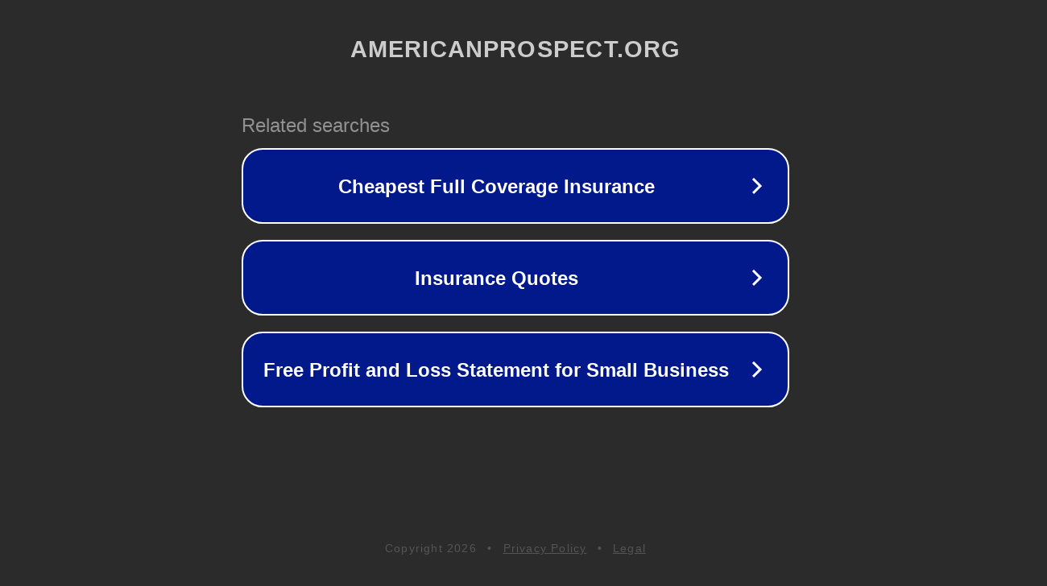

--- FILE ---
content_type: text/html; charset=utf-8
request_url: http://ww25.americanprospect.org/webarchives/00-08/mooney-c0809.html?subid1=20240719-0523-50ef-a451-4fc44f7bc76f
body_size: 1242
content:
<!doctype html>
<html data-adblockkey="MFwwDQYJKoZIhvcNAQEBBQADSwAwSAJBANDrp2lz7AOmADaN8tA50LsWcjLFyQFcb/P2Txc58oYOeILb3vBw7J6f4pamkAQVSQuqYsKx3YzdUHCvbVZvFUsCAwEAAQ==_WF5o48ilOLrJbkHkV6rE76Q+rfsiTM+glvOq3gSIE7N1dncUeZLz0JUxbVvJjxpQVo6W19VLGovhg8zJdRC+sQ==" lang="en" style="background: #2B2B2B;">
<head>
    <meta charset="utf-8">
    <meta name="viewport" content="width=device-width, initial-scale=1">
    <link rel="icon" href="[data-uri]">
    <link rel="preconnect" href="https://www.google.com" crossorigin>
</head>
<body>
<div id="target" style="opacity: 0"></div>
<script>window.park = "[base64]";</script>
<script src="/bCOoPDpiB.js"></script>
</body>
</html>


--- FILE ---
content_type: text/html; charset=UTF-8
request_url: https://syndicatedsearch.goog/afs/ads?sjk=6ogAfd90TAWQXsD0UmhZVQ%3D%3D&adtest=off&psid=3113057640&pcsa=false&channel=pid-bodis-gcontrol97%2Cpid-bodis-gcontrol107%2Cpid-bodis-gcontrol428%2Cpid-bodis-gcontrol152%2Cpid-bodis-gcontrol162&client=dp-bodis30_3ph&r=m&hl=en&ivt=1&rpbu=http%3A%2F%2Fww25.americanprospect.org%2F%3Fcaf%3D1%26bpt%3D345%26subid1%3D20240719-0523-50ef-a451-4fc44f7bc76f&type=3&swp=as-drid-2168508906786538&oe=UTF-8&ie=UTF-8&fexp=21404%2C17301437%2C17301439%2C17301442%2C17301266%2C72717107&format=r3&nocache=1371768720135528&num=0&output=afd_ads&domain_name=ww25.americanprospect.org&v=3&bsl=8&pac=0&u_his=2&u_tz=0&dt=1768720135529&u_w=1280&u_h=720&biw=1280&bih=720&psw=1280&psh=648&frm=0&uio=-&cont=rs&drt=0&jsid=caf&jsv=855242569&rurl=http%3A%2F%2Fww25.americanprospect.org%2Fwebarchives%2F00-08%2Fmooney-c0809.html%3Fsubid1%3D20240719-0523-50ef-a451-4fc44f7bc76f
body_size: 2914
content:
<!doctype html><html lang="en"> <head> <style id="ssr-boilerplate">body{-webkit-text-size-adjust:100%; font-family:arial,sans-serif; margin:0;}.TXy5Zc{-webkit-box-flex:0 0; -webkit-flex-shrink:0; flex-shrink:0;max-width:100%;}.cglNMc:last-child, .TXy5Zc:last-child{-webkit-box-flex:1 0; -webkit-flex-shrink:1; flex-shrink:1;}.yUKEi{text-decoration:none; text-transform:none; color:inherit; display:inline-block;}.cglNMc{-webkit-box-flex:0 0; -webkit-flex-shrink:0; flex-shrink:0;display:inline-block; overflow:hidden; text-transform:none;}.iZg8Ie{border:none; max-width:100%; max-height:100%;}.H5wSQd{display:-ms-flexbox; display:-webkit-box; display:-webkit-flex; display:flex;-ms-flex-align:start; -webkit-box-align:start; -webkit-align-items:flex-start; align-items:flex-start;box-sizing:border-box; overflow:hidden;}.JgXB3c{-webkit-box-flex:1 0; -webkit-flex-shrink:1; flex-shrink:1;}.jbqzG>span:last-child, .jbqzG>div:last-child, .VNZdTe, .VNZdTe:last-child{-webkit-box-flex:0 0; -webkit-flex-shrink:0; flex-shrink:0;}.FPmDkd{-ms-overflow-style:none; scrollbar-width:none;}.FPmDkd::-webkit-scrollbar{display:none;}.J1btcd{position:relative; display:inline-block;}.qf0WTe{position:absolute; top:0; left:0; height:100%; background-repeat:no-repeat; background-size:auto 100%;}.ysHxvc{display:block;}.IX5EGf{display:-ms-flexbox; display:-webkit-box; display:-webkit-flex; display:flex;-ms-flex-align:center; -webkit-box-align:center; -webkit-align-items:center; align-items:center;-ms-flex-pack:center; -webkit-box-pack:center; -webkit-justify-content:center; justify-content:center;}.okrUze{box-sizing:border-box; max-width:100%; max-height:100%; overflow:hidden;display:-ms-flexbox; display:-webkit-box; display:-webkit-flex; display:flex;-ms-flex-align:center; -webkit-box-align:center; -webkit-align-items:center; align-items:center;-ms-flex-pack:center; -webkit-box-pack:center; -webkit-justify-content:center; justify-content:center;}.yx5sff{text-overflow:ellipsis; white-space:nowrap;}.L7wXh{-ms-flex-negative:1; max-width: 100%;}.uct5Hd{overflow:hidden;}.mLL6Ef{white-space:nowrap;}.l22Pq{cursor:pointer;}.lAJywb{display:none; position:absolute; z-index:1;}.WAirsd>div:not(.lAJywb) {display:-webkit-inline-box; display:-moz-inline-box; display:-ms-inline-flexbox; display:-webkit-inline-flex; display:inline-flex; vertical-align:middle;}.WAirsd.topAlign>div{vertical-align:top;}.WAirsd.centerAlign>div{vertical-align:middle;}.WAirsd.bottomAlign>div{vertical-align:bottom;}.WAirsd>span, .WAirsd>a, .WAirsd>img, .WAirsd{display:inline; vertical-align:middle;}.kz2I8c:nth-of-type(5n+1) > .Vo58Yb,.kz2I8cteTgOc:nth-of-type(5n+1) > .Vo58YbteTgOc{border-left: #1f8a70 7px solid;}.ihhFVb ~ .kz2I8c:nth-of-type(5n+2) > .Vo58Yb,.ihhFVbteTgOc ~ .kz2I8cteTgOc:nth-of-type(5n+2) > .Vo58YbteTgOc{border-left: #1f8a70 7px solid;}.kz2I8c:nth-of-type(5n+3) > .Vo58Yb,.kz2I8cteTgOc:nth-of-type(5n+3) > .Vo58YbteTgOc{border-left: #bedb39 7px solid;}.ihhFVb ~ .kz2I8c:nth-of-type(5n+4) > .Vo58Yb,.ihhFVbteTgOc ~ .kz2I8cteTgOc:nth-of-type(5n+4) > .Vo58YbteTgOc{border-left: #bedb39 7px solid;}.kz2I8c:nth-of-type(5n+5) > .Vo58Yb,.kz2I8cteTgOc:nth-of-type(5n+5) > .Vo58YbteTgOc{border-left: #ffe11a 7px solid;}.ihhFVb ~ .kz2I8c:nth-of-type(5n+6) > .Vo58Yb,.ihhFVbteTgOc ~ .kz2I8cteTgOc:nth-of-type(5n+6) > .Vo58YbteTgOc{border-left: #ffe11a 7px solid;}.kz2I8c:nth-of-type(5n+2) > .Vo58Yb,.kz2I8cteTgOc:nth-of-type(5n+2) > .Vo58YbteTgOc{border-left: #fd7400 7px solid;}.ihhFVb ~ .kz2I8c:nth-of-type(5n+3) > .Vo58Yb,.ihhFVbteTgOc ~ .kz2I8cteTgOc:nth-of-type(5n+3) > .Vo58YbteTgOc{border-left: #fd7400 7px solid;}.kz2I8c:nth-of-type(5n+4) > .Vo58Yb,.kz2I8cteTgOc:nth-of-type(5n+4) > .Vo58YbteTgOc{border-left: #004358 7px solid;}.ihhFVb ~ .kz2I8c:nth-of-type(5n+5) > .Vo58Yb,.ihhFVbteTgOc ~ .kz2I8cteTgOc:nth-of-type(5n+5) > .Vo58YbteTgOc{border-left: #004358 7px solid;}.oKEadd{cursor:pointer;}.IQsz8c,.IQsz8cteTgOc{display:inline; text-transform:inherit;}.FHouCe{-ms-flex-align:start; -webkit-box-align:start; -webkit-align-items:flex-start; align-items:flex-start;}.SeXffb{-ms-flex-align:end; -webkit-box-align:end; -webkit-align-items:flex-end; align-items:flex-end;}.YxXmvb{-ms-flex-align:center; -webkit-box-align:center; -webkit-align-items:center; align-items:center;}.faVtTd{-ms-flex-align:stretch; -webkit-box-align:stretch; -webkit-align-items:stretch; align-items:stretch;}.JKnoTd{-ms-flex-pack:start; -webkit-box-pack:start; -webkit-justify-content:flex-start; justify-content:flex-start;}.bsI9lb{-ms-flex-pack:center; -webkit-box-pack:center; -webkit-justify-content:center; justify-content:center;}.WKUSwf{-ms-flex-pack:end; -webkit-box-pack:end; -webkit-justify-content:flex-end; justify-content:flex-end;}</style>  <style>.kz2I8cteTgOc{width:100%; -ms-flex-negative:1;-webkit-box-flex:1 0; -webkit-flex-shrink:1; flex-shrink:1;}.AT8cQeteTgOc{font-weight:700;background-color:#02198b;border-radius:26px;border:2px solid #ffffff;font-family:Arial,arial,sans-serif;font-size:24px;line-height:41px;margin-bottom:10px;margin-left:10px;margin-right:10px;margin-top:10px;padding-bottom:20px;padding-left:13px;padding-right:13px;padding-top:20px;color:#ffffff;width:100%; -ms-flex-negative:1;-webkit-box-flex:1 0; -webkit-flex-shrink:1; flex-shrink:1;}.AT8cQeteTgOc:hover{font-weight:700;background-color:#011059;text-decoration:underline;}.MnQdIteTgOc{margin-left:2px;width:100%; -ms-flex-negative:1;-webkit-box-flex:1 0; -webkit-flex-shrink:1; flex-shrink:1;}.tJBmOcteTgOc{border-radius:16px;height:0px;width:0px;}.fxuxbfteTgOc{background-color:#2b2b2b;border-radius:2px;font-size:24px;line-height:26px;margin-bottom:5px;margin-left:10px;color:#929192;}.uKhPSeteTgOc{background-color:#2b2b2b;height:100%;}.Y4ggKdteTgOc{border-radius:12px;height:50px;width:50px;}.IQsz8cteTgOc{font-weight:700;}.ihhFVbteTgOc{width:100%; -ms-flex-negative:1;-webkit-box-flex:1 0; -webkit-flex-shrink:1; flex-shrink:1;}.fxuxbfteTgOc{background-color:#2b2b2b;border-radius:2px;font-size:24px;line-height:26px;margin-bottom:5px;margin-left:10px;color:#929192;}.uKhPSeteTgOc{background-color:#2b2b2b;padding-bottom:0px;padding-right:0px;}</style> <meta content="NOINDEX, NOFOLLOW" name="ROBOTS"> <meta content="telephone=no" name="format-detection"> <meta content="origin" name="referrer">    </head> <body>  <div id="adBlock">   <div id="ssrad-master" data-csa-needs-processing="1" data-num-ads="3" class="rZncUd"><div class="H5wSQd TXy5Zc uKhPSeteTgOc" style="-ms-flex-direction:row; -webkit-box-orient:horizontal; -webkit-flex-direction:row; flex-direction:row;-ms-flex-pack:start; -webkit-box-pack:start; -webkit-justify-content:flex-start; justify-content:flex-start;-ms-flex-align:start; -webkit-box-align:start; -webkit-align-items:flex-start; align-items:flex-start;-ms-flex-wrap:wrap; -webkit-flex-wrap:wrap; flex-wrap:wrap;" data-ad-container="1"><div class="H5wSQd TXy5Zc ihhFVbteTgOc" style="-ms-flex-direction:row; -webkit-box-orient:horizontal; -webkit-flex-direction:row; flex-direction:row;"><span class="L7wXh fxuxbfteTgOc cglNMc">Related searches</span></div><div id="SDdUP" class="H5wSQd TXy5Zc clicktrackedAd_js kz2I8c kz2I8cteTgOc" style="-ms-flex-direction:row; -webkit-box-orient:horizontal; -webkit-flex-direction:row; flex-direction:row;"><a href="http://ww25.americanprospect.org/?caf=1&amp;bpt=345&amp;subid1=20240719-0523-50ef-a451-4fc44f7bc76f&amp;query=Cheapest+Full+Coverage+Insurance&amp;afdToken=[base64]&amp;pcsa=false" data-nb="0" target="_top" class="H5wSQd yUKEi AT8cQeteTgOc" style="-ms-flex-direction:row; -webkit-box-orient:horizontal; -webkit-flex-direction:row; flex-direction:row;-ms-flex-pack:start; -webkit-box-pack:start; -webkit-justify-content:flex-start; justify-content:flex-start;-ms-flex-align:center; -webkit-box-align:center; -webkit-align-items:center; align-items:center;"><div class="H5wSQd TXy5Zc t5og7teTgOc" style="-ms-flex-direction:row; -webkit-box-orient:horizontal; -webkit-flex-direction:row; flex-direction:row;-ms-flex-pack:center; -webkit-box-pack:center; -webkit-justify-content:center; justify-content:center;-ms-flex-align:center; -webkit-box-align:center; -webkit-align-items:center; align-items:center;"><div class="H5wSQd TXy5Zc" style="-ms-flex-direction:row; -webkit-box-orient:horizontal; -webkit-flex-direction:row; flex-direction:row;"><div aria-hidden="true" tabindex="-1" class="TXy5Zc okrUze tJBmOcteTgOc"><img src="https://afs.googleusercontent.com/ad_icons/standard/publisher_icon_image/chevron.svg?c=%2302198b" alt="" loading="lazy" class="iZg8Ie"></div></div></div><div class="H5wSQd TXy5Zc MnQdIteTgOc" style="-ms-flex-direction:row; -webkit-box-orient:horizontal; -webkit-flex-direction:row; flex-direction:row;-ms-flex-pack:center; -webkit-box-pack:center; -webkit-justify-content:center; justify-content:center;-ms-flex-align:center; -webkit-box-align:center; -webkit-align-items:center; align-items:center;"><span data-lines="1" data-truncate="0" class="uct5Hd yx5sff DYKG2cteTgOc cglNMc">Cheapest Full Coverage Insurance</span></div><div aria-hidden="true" tabindex="-1" class="TXy5Zc okrUze Y4ggKdteTgOc VNZdTe"><img src="https://afs.googleusercontent.com/ad_icons/standard/publisher_icon_image/chevron.svg?c=%23ffffff" alt="" loading="lazy" class="iZg8Ie"></div></a></div><div id="OwR1ce" class="H5wSQd TXy5Zc clicktrackedAd_js kz2I8c kz2I8cteTgOc" style="-ms-flex-direction:row; -webkit-box-orient:horizontal; -webkit-flex-direction:row; flex-direction:row;"><a href="http://ww25.americanprospect.org/?caf=1&amp;bpt=345&amp;subid1=20240719-0523-50ef-a451-4fc44f7bc76f&amp;query=Insurance+Quotes&amp;afdToken=[base64]&amp;pcsa=false" data-nb="0" target="_top" class="H5wSQd yUKEi AT8cQeteTgOc" style="-ms-flex-direction:row; -webkit-box-orient:horizontal; -webkit-flex-direction:row; flex-direction:row;-ms-flex-pack:start; -webkit-box-pack:start; -webkit-justify-content:flex-start; justify-content:flex-start;-ms-flex-align:center; -webkit-box-align:center; -webkit-align-items:center; align-items:center;"><div class="H5wSQd TXy5Zc t5og7teTgOc" style="-ms-flex-direction:row; -webkit-box-orient:horizontal; -webkit-flex-direction:row; flex-direction:row;-ms-flex-pack:center; -webkit-box-pack:center; -webkit-justify-content:center; justify-content:center;-ms-flex-align:center; -webkit-box-align:center; -webkit-align-items:center; align-items:center;"><div class="H5wSQd TXy5Zc" style="-ms-flex-direction:row; -webkit-box-orient:horizontal; -webkit-flex-direction:row; flex-direction:row;"><div aria-hidden="true" tabindex="-1" class="TXy5Zc okrUze tJBmOcteTgOc"><img src="https://afs.googleusercontent.com/ad_icons/standard/publisher_icon_image/chevron.svg?c=%2302198b" alt="" loading="lazy" class="iZg8Ie"></div></div></div><div class="H5wSQd TXy5Zc MnQdIteTgOc" style="-ms-flex-direction:row; -webkit-box-orient:horizontal; -webkit-flex-direction:row; flex-direction:row;-ms-flex-pack:center; -webkit-box-pack:center; -webkit-justify-content:center; justify-content:center;-ms-flex-align:center; -webkit-box-align:center; -webkit-align-items:center; align-items:center;"><span data-lines="1" data-truncate="0" class="uct5Hd yx5sff DYKG2cteTgOc cglNMc">Insurance Quotes</span></div><div aria-hidden="true" tabindex="-1" class="TXy5Zc okrUze Y4ggKdteTgOc VNZdTe"><img src="https://afs.googleusercontent.com/ad_icons/standard/publisher_icon_image/chevron.svg?c=%23ffffff" alt="" loading="lazy" class="iZg8Ie"></div></a></div><div id="bPxxFd" class="H5wSQd TXy5Zc clicktrackedAd_js kz2I8c kz2I8cteTgOc" style="-ms-flex-direction:row; -webkit-box-orient:horizontal; -webkit-flex-direction:row; flex-direction:row;"><a href="http://ww25.americanprospect.org/?caf=1&amp;bpt=345&amp;subid1=20240719-0523-50ef-a451-4fc44f7bc76f&amp;query=Free+Profit+and+Loss+Statement+for+Small+Business&amp;afdToken=[base64]&amp;pcsa=false" data-nb="0" target="_top" class="H5wSQd yUKEi AT8cQeteTgOc" style="-ms-flex-direction:row; -webkit-box-orient:horizontal; -webkit-flex-direction:row; flex-direction:row;-ms-flex-pack:start; -webkit-box-pack:start; -webkit-justify-content:flex-start; justify-content:flex-start;-ms-flex-align:center; -webkit-box-align:center; -webkit-align-items:center; align-items:center;"><div class="H5wSQd TXy5Zc t5og7teTgOc" style="-ms-flex-direction:row; -webkit-box-orient:horizontal; -webkit-flex-direction:row; flex-direction:row;-ms-flex-pack:center; -webkit-box-pack:center; -webkit-justify-content:center; justify-content:center;-ms-flex-align:center; -webkit-box-align:center; -webkit-align-items:center; align-items:center;"><div class="H5wSQd TXy5Zc" style="-ms-flex-direction:row; -webkit-box-orient:horizontal; -webkit-flex-direction:row; flex-direction:row;"><div aria-hidden="true" tabindex="-1" class="TXy5Zc okrUze tJBmOcteTgOc"><img src="https://afs.googleusercontent.com/ad_icons/standard/publisher_icon_image/chevron.svg?c=%2302198b" alt="" loading="lazy" class="iZg8Ie"></div></div></div><div class="H5wSQd TXy5Zc MnQdIteTgOc" style="-ms-flex-direction:row; -webkit-box-orient:horizontal; -webkit-flex-direction:row; flex-direction:row;-ms-flex-pack:center; -webkit-box-pack:center; -webkit-justify-content:center; justify-content:center;-ms-flex-align:center; -webkit-box-align:center; -webkit-align-items:center; align-items:center;"><span data-lines="1" data-truncate="0" class="uct5Hd yx5sff DYKG2cteTgOc cglNMc">Free Profit and Loss Statement for Small Business</span></div><div aria-hidden="true" tabindex="-1" class="TXy5Zc okrUze Y4ggKdteTgOc VNZdTe"><img src="https://afs.googleusercontent.com/ad_icons/standard/publisher_icon_image/chevron.svg?c=%23ffffff" alt="" loading="lazy" class="iZg8Ie"></div></a></div></div></div> </div> <div id="ssrab" style="display:none;"><!--leader-content--></div> <script nonce="CWXa4uXESgfdyX2EqIbK1g">window.AFS_AD_REQUEST_RETURN_TIME_ = Date.now();window.IS_GOOGLE_AFS_IFRAME_ = true;function populate(el) { var adBlock = document.getElementById("adBlock"); adBlock.innerHTML += el;}
var IS_GOOGLE_AFS_IFRAME_ = true;
var ad_json = {"caps":[{"n":"queryId","v":"B4dsaY-NM8-unboP6ODaqQo"}],"rs_attr":{"t":"Related Links","u":""},"gd":{"ff":{"fd":"swap","eiell":true,"pcsbs":"44","pcsbp":"8","eco":true,"esb":true},"cd":{"pid":"dp-bodis30_3ph","eawp":"partner-dp-bodis30_3ph","qi":"B4dsaY-NM8-unboP6ODaqQo"},"pc":{"ct":true},"dc":{"d":true}}};</script> <script src="/adsense/domains/caf.js?pac=0" type="text/javascript" nonce="CWXa4uXESgfdyX2EqIbK1g"></script>  </body> </html>